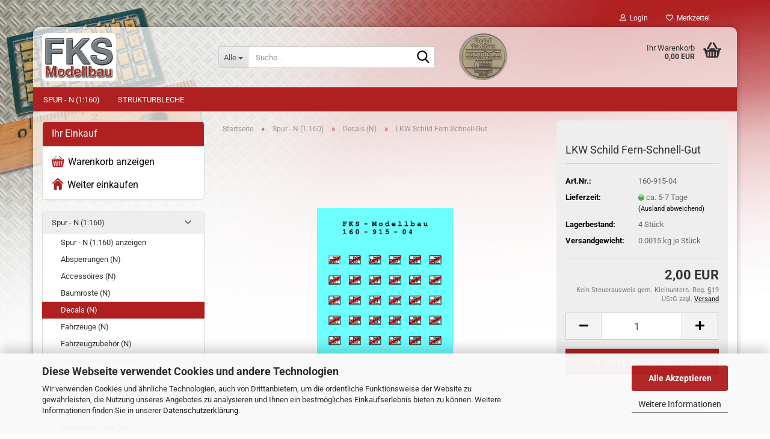

--- FILE ---
content_type: text/html; charset=utf-8
request_url: https://www.fks-modellbau.de/de/LKW-Schild-Fern-Schnell-Gut.html
body_size: 13268
content:
<!DOCTYPE html> <html xmlns="http://www.w3.org/1999/xhtml" dir="ltr" lang="de"> <head> <meta name="viewport" content="width=device-width, initial-scale=1, minimum-scale=1.0" /> <meta http-equiv="Content-Type" content="text/html; charset=utf-8" /> <meta name="language" content="de" /> <meta name='date' content='20.02.2016' /> <meta name="keywords" content="Siebdruck, Nassschiebebild, Decal, Modellbauzubehör, Modellbau, Zubehör, Modellbahn, Modelleisenbahn, Spur N, 1:160," /> <meta name="description" content="Die Fern-Schnell-Gut Schilder dienen zur Kennzeichnung  LKW, Anhengern und Aufliegern im Maßstab 1:160." /> <title>Modellbauzubehör in Ätztechnik - Decal für LKW, Anhängern und Aufliegern</title> <meta property="og:title" content="LKW Schild Fern-Schnell-Gut" /> <meta property="og:site_name" content="FKS-Modellbau.de" /> <meta property="og:locale" content="de_DE" /> <meta property="og:type" content="product" /> <meta property="og:description" content="Die Fern-Schnell-Gut Schilder dienen zur Kennzeichnung  LKW, Anhengern und Aufliegern im Maßstab 1:160." /> <meta property="og:image" content="https://www.fks-modellbau.de/images/product_images/info_images/179_0.jpg" /> <base href="https://www.fks-modellbau.de/" /> <link rel="shortcut icon" href="https://www.fks-modellbau.de/images/logos/favicon.ico" type="image/x-icon" /> <link id="main-css" type="text/css" rel="stylesheet" href="public/theme/styles/system/main.min.css?bust=1768205445" /> <meta name="robots" content="index,follow" /> <link rel="canonical" href="https://www.fks-modellbau.de/de/LKW-Schild-Fern-Schnell-Gut.html" /> <meta property="og:url" content="https://www.fks-modellbau.de/de/LKW-Schild-Fern-Schnell-Gut.html"> </head> <body class="page-product-info" data-gambio-namespace="https://www.fks-modellbau.de/public/theme/javascripts/system" data-jse-namespace="https://www.fks-modellbau.de/JSEngine/build" data-gambio-controller="initialize" data-gambio-widget="input_number responsive_image_loader transitions header image_maps modal history dropdown core_workarounds anchor" data-input_number-separator="," > <div id="outer-wrapper" > <header id="header" class="navbar"> <div id="topbar-container"> <div class="navbar-topbar"> <nav data-gambio-widget="menu link_crypter" data-menu-switch-element-position="false" data-menu-events='{"desktop": ["click"], "mobile": ["click"]}' data-menu-ignore-class="dropdown-menu"> <ul class="nav navbar-nav navbar-right" data-menu-replace="partial"> <li class="navbar-topbar-item"> <ul id="secondaryNavigation" class="nav navbar-nav ignore-menu"> </ul> <script id="secondaryNavigation-menu-template" type="text/mustache">
                                    
                                        <ul id="secondaryNavigation" class="nav navbar-nav">
                                            <li v-for="(item, index) in items" class="navbar-topbar-item hidden-xs content-manager-item">
                                                <a href="javascript:;" :title="item.title" @click="goTo(item.content)">
                                                    <span class="fa fa-arrow-circle-right visble-xs-block"></span>
                                                    {{item.title}}
                                                </a>
                                            </li>
                                        </ul>
                                    
                                </script> </li> <li class="dropdown navbar-topbar-item first"> <a title="Anmeldung" href="/de/LKW-Schild-Fern-Schnell-Gut.html#" class="dropdown-toggle" data-toggle-hover="dropdown" role="button" aria-label="Login"> <span class="fa fa-user-o"></span>
														
																									

												&nbsp;Login
											</a> <ul class="dropdown-menu dropdown-menu-login arrow-top"> <li class="arrow"></li> <li class="dropdown-header hidden-xs">Login</li> <li> <form action="https://www.fks-modellbau.de/de/login.php?action=process" method="post" class="form-horizontal"> <input type="hidden" name="return_url" value="https://www.fks-modellbau.de/de/LKW-Schild-Fern-Schnell-Gut.html"> <input type="hidden" name="return_url_hash" value="af9ca0d6556d765c3e6d6e41a6400b7717f5da804d0a3ffd0390a5d644243df3"> <div class="form-group"> <label for="box-login-dropdown-login-username" class="form-control sr-only">E-Mail</label> <input autocomplete="username" type="email" id="box-login-dropdown-login-username" class="form-control" placeholder="E-Mail" name="email_address" oninput="this.setCustomValidity('')" oninvalid="this.setCustomValidity('Bitte geben Sie eine korrekte Emailadresse ein')" /> </div> <div class="form-group password-form-field" data-gambio-widget="show_password"> <label for="box-login-dropdown-login-password" class="form-control sr-only">Passwort</label> <input autocomplete="current-password" type="password" id="box-login-dropdown-login-password" class="form-control" placeholder="Passwort" name="password" /> <button class="btn show-password hidden" type="button"> <i class="fa fa-eye" aria-hidden="true"></i> <span class="sr-only">Toggle Password View</span> </button> </div> <div class="dropdown-footer row"> <input type="submit" class="btn btn-primary btn-block" value="Anmelden" /> <ul> <li> <a title="Konto erstellen" href="https://www.fks-modellbau.de/de/shop.php?do=CreateRegistree">
												Konto erstellen
											</a> </li> <li> <a title="Passwort vergessen?" href="https://www.fks-modellbau.de/de/password_double_opt.php">
												Passwort vergessen?
											</a> </li> </ul> </div> </form> </li> </ul> </li> <li class="navbar-topbar-item"> <a href="https://www.fks-modellbau.de/de/wish_list.php" title="Merkzettel anzeigen" aria-label="Merkzettel"> <span class="fa fa-heart-o"></span>
														
																									

												&nbsp;Merkzettel
											</a> </li> </ul> </nav> </div> </div> <div class="inside"> <div class="row"> <div class="navbar-header" data-gambio-widget="mobile_menu"> <div id="navbar-brand" class="navbar-brand"> <a href="https://www.fks-modellbau.de/de/" title="FKS-Modellbau.de"> <img id="main-header-logo" class="img-responsive" src="https://www.fks-modellbau.de/images/logos/logo_radius_245x160_logo.png" alt="FKS-Modellbau.de-Logo"> </a> </div> <button type="button" class="navbar-toggle" aria-label="navigationbar toggle button" data-mobile_menu-target="#categories .navbar-collapse" data-mobile_menu-body-class="categories-open" data-mobile_menu-toggle-content-visibility> <img src="public/theme/images/svgs/bars.svg" class="gx-menu svg--inject" alt="menu bars icon"> </button> <button type="button" class="navbar-toggle cart-icon" data-mobile_menu-location="shopping_cart.php"> <img src="public/theme/images/svgs/basket.svg" class="gx-cart-basket svg--inject" alt="shopping cart icon"> <span class="cart-products-count hidden">
				0
			</span> </button> <button type="button" class="navbar-toggle" aria-label="searchbar toggle button" data-mobile_menu-target=".navbar-search" data-mobile_menu-body-class="search-open" data-mobile_menu-toggle-content-visibility> <img src="public/theme/images/svgs/search.svg" class="gx-search svg--inject" alt="search icon"> </button> </div> <div class="navbar-search collapse"> <p class="navbar-search-header dropdown-header">Suche</p> <form role="search" action="de/advanced_search_result.php" method="get" data-gambio-widget="live_search"> <div class="navbar-search-input-group input-group"> <div class="navbar-search-input-group-btn input-group-btn custom-dropdown" data-dropdown-trigger-change="false" data-dropdown-trigger-no-change="false"> <button aria-label="Suche..." type="button" class="btn btn-default dropdown-toggle" data-toggle="dropdown" aria-haspopup="true" aria-expanded="false"> <span class="dropdown-name">Alle</span> <span class="caret"></span> </button> <ul class="dropdown-menu"> <li><a href="#" data-rel="0">Alle</a></li> <li><a href="#" data-rel="5">Spur - N (1:160)</a></li> <li><a href="#" data-rel="6">Strukturbleche</a></li> </ul> <label for="top-search-button-categories-id" class="sr-only">Alle</label> <select id="top-search-button-categories-id" name="categories_id"> <option value="0">Alle</option> <option value="5">Spur - N (1:160)</option> <option value="6">Strukturbleche</option> </select> </div> <input type="text" id="search-field-input" name="keywords" placeholder="Suche..." class="form-control search-input" autocomplete="off" /> <button aria-label="Suche..." type="submit" class="form-control-feedback"> <img src="public/theme/images/svgs/search.svg" class="gx-search-input svg--inject" alt="search icon"> </button> <label for="search-field-input" class="control-label sr-only">Suche...</label> </div> <input type="hidden" value="1" name="inc_subcat" /> <div class="navbar-search-footer visible-xs-block"> <button class="btn btn-primary btn-block" type="submit">
								Suche...
							</button> <a href="advanced_search.php" class="btn btn-default btn-block" title="Erweiterte Suche">
								Erweiterte Suche
							</a> </div> <div class="search-result-container"></div> </form> </div> <div class="custom-container"> <div class="inside"> <a href="/info/Modell-des-Jahres-2016--Leserwahl-.html"><img alt="Auszeichnung Modell des Jahres" src="images/image/MODELL_DES_JAHRES_80x80.png" style="width: 81px; height: 78px; margin: 10px;" /></a>&nbsp; <SCRIPT LANGUAGE="JavaScript" TYPE="text/javascript" SRC="//smarticon.geotrust.com/si.js"></SCRIPT> </div> </div> <nav id="cart-container" class="navbar-cart" data-gambio-widget="menu cart_dropdown" data-menu-switch-element-position="false"> <ul class="cart-container-inner"> <li> <a href="https://www.fks-modellbau.de/de/shopping_cart.php" class="dropdown-toggle"> <img src="public/theme/images/svgs/basket.svg" alt="shopping cart icon" class="gx-cart-basket svg--inject"> <span class="cart">
									Ihr Warenkorb<br /> <span class="products">
										0,00 EUR
									</span> </span> <span class="cart-products-count hidden"> </span> </a> <ul class="dropdown-menu arrow-top cart-dropdown cart-empty"> <li class="arrow"></li> <script>
            function ga4ViewCart() {
                console.log('GA4 is disabled');
            }
        </script> <li class="cart-dropdown-inside"> <div class="cart-empty">
							Sie haben noch keine Artikel in Ihrem Warenkorb.
						</div> </li> </ul> </li> </ul> </nav> </div> </div> <noscript> <div class="alert alert-danger noscript-notice" role="alert">
			JavaScript ist in Ihrem Browser deaktiviert. Aktivieren Sie JavaScript, um alle Funktionen des Shops nutzen und alle Inhalte sehen zu können.
		</div> </noscript> <div id="categories"> <div class="navbar-collapse collapse"> <nav class="navbar-default navbar-categories" data-gambio-widget="menu"> <ul class="level-1 nav navbar-nav"> <li class="dropdown level-1-child" data-id="5"> <a class="dropdown-toggle" href="https://www.fks-modellbau.de/de/Spur---N--1-160-/" title="Spur - N (1:160)">
												
													Spur - N (1:160)
												
																							</a> <ul data-level="2" class="level-2 dropdown-menu dropdown-menu-child"> <li class="enter-category hidden-sm hidden-md hidden-lg show-more"> <a class="dropdown-toggle" href="https://www.fks-modellbau.de/de/Spur---N--1-160-/" title="Spur - N (1:160)">
																		
																			Spur - N (1:160) anzeigen
																		
																	</a> </li> <li class="level-2-child"> <a href="https://www.fks-modellbau.de/de/Spur---N--1-160-/Absperrungen--N-/" title="Absperrungen (N)">
																			Absperrungen (N)
																		</a> </li> <li class="level-2-child"> <a href="https://www.fks-modellbau.de/de/Spur---N--1-160-/Accessoires--N-/" title="Accessoires (N)">
																			Accessoires (N)
																		</a> </li> <li class="level-2-child"> <a href="https://www.fks-modellbau.de/de/Spur---N--1-160-/Baumroste--N-/" title="Baumroste (N)">
																			Baumroste (N)
																		</a> </li> <li class="level-2-child active"> <a href="https://www.fks-modellbau.de/de/Spur---N--1-160-/Decals--N-/" title="Decals (N)">
																			Decals (N)
																		</a> </li> <li class="level-2-child"> <a href="https://www.fks-modellbau.de/de/Spur---N--1-160-/Fahrzeuge-N/" title="Fahrzeuge (N)">
																			Fahrzeuge (N)
																		</a> </li> <li class="level-2-child"> <a href="https://www.fks-modellbau.de/de/Spur---N--1-160-/Fahrzeugzubehoer--N-/" title="Fahrzeugzubehör (N)">
																			Fahrzeugzubehör (N)
																		</a> </li> <li class="level-2-child"> <a href="https://www.fks-modellbau.de/de/Spur---N--1-160-/Feuerwehrzubehoer--N-/" title="Feuerwehrzubehör (N)">
																			Feuerwehrzubehör (N)
																		</a> </li> <li class="level-2-child"> <a href="https://www.fks-modellbau.de/de/Spur---N--1-160-/Kanaldeckel--N-/" title="Kanaldeckel (N)">
																			Kanaldeckel (N)
																		</a> </li> <li class="level-2-child"> <a href="https://www.fks-modellbau.de/de/Spur---N--1-160-/Schachtabdeckungen-21/" title="Schachtabdeckungen (N)">
																			Schachtabdeckungen (N)
																		</a> </li> <li class="level-2-child"> <a href="https://www.fks-modellbau.de/de/Spur---N--1-160-/Sektionaltore--N-/" title="Sektionaltore (N)">
																			Sektionaltore (N)
																		</a> </li> <li class="level-2-child"> <a href="https://www.fks-modellbau.de/de/Spur---N--1-160-/Spriegelgestelle--N-/" title="Spriegelgestelle (N)">
																			Spriegelgestelle (N)
																		</a> </li> <li class="level-2-child"> <a href="https://www.fks-modellbau.de/de/Spur---N--1-160-/Umruestsaetze--N-/" title="Umrüstsätze (N)">
																			Umrüstsätze (N)
																		</a> </li> <li class="enter-category hidden-more hidden-xs"> <a class="dropdown-toggle col-xs-6" href="https://www.fks-modellbau.de/de/Spur---N--1-160-/" title="Spur - N (1:160)">Spur - N (1:160) anzeigen</a> <span class="close-menu-container col-xs-6"> <span class="close-flyout"> <i class="fa fa-close"></i> </span> </span> </li> </ul> </li> <li class="level-1-child" data-id="6"> <a class="dropdown-toggle" href="https://www.fks-modellbau.de/de/Strukturbleche/" title="Strukturbleche">
												
													Strukturbleche
												
																							</a> </li> <li id="mainNavigation" class="custom custom-entries hidden-xs"> </li> <script id="mainNavigation-menu-template" type="text/mustache">
                
				    <li id="mainNavigation" class="custom custom-entries hidden-xs">
                        <a v-for="(item, index) in items" href="javascript:;" @click="goTo(item.content)">
                            {{item.title}}
                        </a>
                    </li>
                
            </script> <li class="dropdown dropdown-more" style="display: none"> <a class="dropdown-toggle" href="#" title="">
										Weitere
									</a> <ul class="level-2 dropdown-menu ignore-menu"></ul> </li> </ul> </nav> </div> </div> </header> <div id="wrapper"> <div class="row"> <div id="main"> <div class="main-inside"> <script type="application/ld+json">{"@context":"https:\/\/schema.org","@type":"BreadcrumbList","itemListElement":[{"@type":"ListItem","position":1,"name":"Startseite","item":"https:\/\/www.fks-modellbau.de\/"},{"@type":"ListItem","position":2,"name":"Spur - N (1:160)","item":"https:\/\/www.fks-modellbau.de\/de\/Spur---N--1-160-\/"},{"@type":"ListItem","position":3,"name":"Decals (N)","item":"https:\/\/www.fks-modellbau.de\/de\/Spur---N--1-160-\/Decals--N-\/"},{"@type":"ListItem","position":4,"name":"LKW Schild Fern-Schnell-Gut","item":"https:\/\/www.fks-modellbau.de\/de\/LKW-Schild-Fern-Schnell-Gut.html"}]}</script> <div id="breadcrumb_navi"> <span class="breadcrumbEntry"> <a href="https://www.fks-modellbau.de/" class="headerNavigation" > <span aria-label="Startseite">Startseite</span> </a> </span> <span class="breadcrumbSeparator"> &raquo; </span> <span class="breadcrumbEntry"> <a href="https://www.fks-modellbau.de/de/Spur---N--1-160-/" class="headerNavigation" > <span aria-label="Spur - N (1:160)">Spur - N (1:160)</span> </a> </span> <span class="breadcrumbSeparator"> &raquo; </span> <span class="breadcrumbEntry"> <a href="https://www.fks-modellbau.de/de/Spur---N--1-160-/Decals--N-/" class="headerNavigation" > <span aria-label="Decals (N)">Decals (N)</span> </a> </span> <span class="breadcrumbSeparator"> &raquo; </span> <span class="breadcrumbEntry"> <span aria-label="LKW Schild Fern-Schnell-Gut">LKW Schild Fern-Schnell-Gut</span> </span> </div> <div id="shop-top-banner"> </div> <script type="application/ld+json">
			{"@context":"http:\/\/schema.org","@type":"Product","name":"LKW Schild Fern-Schnell-Gut","description":"  \tLKW Schild Fern-Schnell-Gut        \tim Siebdruckverfahren hergestellt  \tBogen mit 30 einzelnen Nassschiebebildern \/ Decals        \tDie Schilder dienen zur Kennzeichnung von handels&uuml;blichen Fahrzeugen im Ma&szlig;stab 1:160.        \t&nbsp;        \tf&uuml;r Modellbau Spur N \/ Ma&szlig;stab 1:160)  ","image":["https:\/\/www.fks-modellbau.de\/images\/product_images\/info_images\/179_0.jpg"],"url":"https:\/\/www.fks-modellbau.de\/de\/LKW-Schild-Fern-Schnell-Gut.html","itemCondition":"NewCondition","offers":{"@type":"Offer","availability":"InStock","price":"2.00","priceCurrency":"EUR","priceSpecification":{"@type":"http:\/\/schema.org\/PriceSpecification","price":"2.00","priceCurrency":"EUR","valueAddedTaxIncluded":true},"url":"https:\/\/www.fks-modellbau.de\/de\/LKW-Schild-Fern-Schnell-Gut.html","priceValidUntil":"2100-01-01 00:00:00"},"model":"160-915-04","sku":"160-915-04","manufacturer":{"@type":"Organization","name":"FKS-Modellbau"}}
		</script> <div class="product-info product-info-default row"> <div id="product_image_layer"> <div class="product-info-layer-image"> <div class="product-info-image-inside"> <script>
            
            window.addEventListener('DOMContentLoaded', function(){
				$.extend(true, $.magnificPopup.defaults, { 
					tClose: 'Schlie&szlig;en (Esc)', // Alt text on close button
					tLoading: 'L&auml;dt...', // Text that is displayed during loading. Can contain %curr% and %total% keys
					
					gallery: { 
						tPrev: 'Vorgänger (Linke Pfeiltaste)', // Alt text on left arrow
						tNext: 'Nachfolger (Rechte Pfeiltaste)', // Alt text on right arrow
						tCounter: '%curr% von %total%' // Markup for "1 of 7" counter
						
					}
				});
			});
            
		</script> <div> <div id="product-info-layer-image" class="swiper-container" data-gambio-_widget="swiper" data-swiper-target="" data-swiper-controls="#product-info-layer-thumbnails" data-swiper-slider-options='{"breakpoints": [], "initialSlide": 0, "pagination": ".js-product-info-layer-image-pagination", "nextButton": ".js-product-info-layer-image-button-next", "prevButton": ".js-product-info-layer-image-button-prev", "effect": "fade", "autoplay": null, "initialSlide": ""}' > <div class="swiper-wrapper" > <div class="swiper-slide" > <div class="swiper-slide-inside "> <img class="img-responsive" loading="lazy" style="margin-top: 15px;" src="images/product_images/popup_images/179_0.jpg" alt="LKW Schild Fern-Schnell-Gut" title="LKW Schild Fern-Schnell-Gut" data-magnifier-src="images/product_images/original_images/179_0.jpg" /> </div> </div> </div> <script type="text/mustache">
					<template>
						
							{{#.}}
								<div class="swiper-slide {{className}}">
									<div class="swiper-slide-inside">
										<img loading="lazy" {{{srcattr}}} alt="{{title}}" title="{{title}}" />
									</div>
								</div>
							{{/.}}
						
					</template>
				</script> </div> </div> </div> </div> </div> <div class="product-info-content col-xs-12" data-gambio-widget="cart_handler" data-cart_handler-page="product-info"> <div class="row"> <div class="product-info-title-mobile  col-xs-12 visible-xs-block visible-sm-block"> <span>LKW Schild Fern-Schnell-Gut</span> <div> </div> </div> <div class="product-info-stage col-xs-12 col-md-8 centered"> <div id="image-collection-container"> <div class="product-info-image has-zoom" data-gambio-widget="image_gallery magnifier" data-magnifier-target=".magnifier-target"> <div class="product-info-image-inside"> <script>
            
            window.addEventListener('DOMContentLoaded', function(){
				$.extend(true, $.magnificPopup.defaults, { 
					tClose: 'Schlie&szlig;en (Esc)', // Alt text on close button
					tLoading: 'L&auml;dt...', // Text that is displayed during loading. Can contain %curr% and %total% keys
					
					gallery: { 
						tPrev: 'Vorgänger (Linke Pfeiltaste)', // Alt text on left arrow
						tNext: 'Nachfolger (Rechte Pfeiltaste)', // Alt text on right arrow
						tCounter: '%curr% von %total%' // Markup for "1 of 7" counter
						
					}
				});
			});
            
		</script> <div> <div id="product_image_swiper" class="swiper-container" data-gambio-widget="swiper" data-swiper-target="" data-swiper-controls="#product_thumbnail_swiper, #product_thumbnail_swiper_mobile" data-swiper-slider-options='{"breakpoints": [], "initialSlide": 0, "pagination": ".js-product_image_swiper-pagination", "nextButton": ".js-product_image_swiper-button-next", "prevButton": ".js-product_image_swiper-button-prev", "effect": "fade", "autoplay": null}' > <div class="swiper-wrapper" > <div class="swiper-slide" > <div class="swiper-slide-inside "> <a onclick="return false" href="images/product_images/original_images/179_0.jpg" title="LKW Schild Fern-Schnell-Gut"> <img class="img-responsive" loading="lazy" style="margin-top: 15px;" src="images/product_images/info_images/179_0.jpg" alt="LKW Schild Fern-Schnell-Gut" title="LKW Schild Fern-Schnell-Gut" data-magnifier-src="images/product_images/original_images/179_0.jpg" /> </a> </div> </div> </div> <script type="text/mustache">
					<template>
						
							{{#.}}
								<div class="swiper-slide {{className}}">
									<div class="swiper-slide-inside">
										<img loading="lazy" {{{srcattr}}} alt="{{title}}" title="{{title}}" />
									</div>
								</div>
							{{/.}}
						
					</template>
				</script> </div> </div> </div> <input type="hidden" id="current-gallery-hash" value="816898c8a9979b77cb12757b0a88150b"> </div> </div> </div> <div class="product-info-details col-xs-12 col-md-4" data-gambio-widget="stickybox product_min_height_fix"> <div class="loading-overlay"></div> <div class="magnifier-overlay"></div> <div class="magnifier-target"> <div class="preloader"></div> </div> <form action="de/product_info.php?gm_boosted_product=LKW-Schild-Fern-Schnell-Gut&amp;language=de&amp;products_id=126&amp;action=add_product" class="form-horizontal js-product-form product-info"> <input type="hidden" id="update-gallery-hash" name="galleryHash" value=""> <div class="hidden-xs hidden-sm ribbon-spacing"> </div> <h1 class="product-info-title-desktop  hidden-xs hidden-sm">LKW Schild Fern-Schnell-Gut</h1> <dl class="dl-horizontal"> <dt class="col-xs-4 text-left model-number" >
			Art.Nr.:
		</dt> <dd class="col-xs-8 model-number model-number-text" >
			160-915-04
		</dd> <dt class="col-xs-4 text-left"> <span>
					Lieferzeit:
				</span> </dt> <dd class="col-xs-8"> <span class="img-shipping-time"> <img loading="lazy" src="images/icons/status/green.png" alt="ca. 5-7 Tage" /> </span> <span class="products-shipping-time-value">
					ca. 5-7 Tage 
				</span> <a class="js-open-modal text-small abroad-shipping-info" data-modal-type="iframe" data-modal-settings='{"title": "Lieferzeit:"}' href="de/popup/versand-und-zahlungsbedingungen.html" rel="nofollow">
					(Ausland abweichend)
				</a> </dd> <dt class="col-xs-4 text-left products-quantity" >
        Lagerbestand:
    </dt> <dd class="col-xs-8 products-quantity" > <span class="products-quantity-value">
                4
            </span>
        
                    
                Stück
            
            </dd> <dt>Versandgewicht: </dt> <dd class="products-details-weight-container"><span>0.0015</span> kg je  Stück</dd> </dl> <div class="modifiers-selection"> </div> <div class="cart-error-msg alert alert-danger" role="alert"></div> <div class="price-container"> <div class="price-calc-container" id="attributes-calc-price"> <div class="current-price-container">
		
							2,00 EUR

									
	</div> <p class="tax-shipping-text text-small">
			Kein Steuerausweis gem. Kleinuntern.-Reg. §19 UStG zzgl. 
				<a class="gm_shipping_link lightbox_iframe" href="https://www.fks-modellbau.de/de/popup/versand-und-zahlungsbedingungen.html" target="_self" rel="nofollow" data-modal-settings='{"title":"Versand", "sectionSelector": ".content_text", "bootstrapClass": "modal-lg"}'> <span style="text-decoration:underline">Versand</span> </a> </p> <div class="row"> <input type="hidden" name="products_id" id="products-id" value="126" /> <div class="input-number" data-type="float" data-stepping="1"> <div class="input-group"> <a role="button" aria-label="Menge reduzieren" class="btn btn-default btn-lg btn-minus"><span class="fa fa-minus"></span></a> <input aria-label="Anzahl" type="number" step="1" class="form-control input-lg pull-right js-calculate-qty" value="1" id="attributes-calc-quantity" name="products_qty" /> <a role="button" aria-label="Menge erhöhen" class="input-group-btn btn btn-default btn-lg btn-plus"><span class="fa fa-plus"></span></a> </div> </div> <div class="button-container"> <input name="btn-add-to-cart" type="submit" class="btn btn-lg btn-buy btn-block js-btn-add-to-cart" value="In den Warenkorb" title="In den Warenkorb" /> <button name="btn-add-to-cart-fake" onClick="void(0)" class="btn-add-to-cart-fake btn btn-lg btn-buy btn-block " value="" title="In den Warenkorb" style="display: none; margin-top: 0" >In den Warenkorb</button> </div> <div class="paypal-installments paypal-installments-product" data-ppinst-pos="product" data-partner-attribution-id="GambioGmbH_Cart_Hub_PPXO"></div> <div id="easycredit-ratenrechner-product" class="easycredit-rr-container" data-easycredithub-namespace="GXModules/Gambio/Hub/Build/Shop/Themes/All/Javascript/easycredithub" data-easycredithub-widget="easycreditloader"></div> <div class="product-info-links"> <div class="wishlist-container"> <a href="#" class="btn-wishlist btn btn-block btn-sm " title="Auf den Merkzettel"> <span class="col-xs-2 btn-icon"> <i class="fa fa-heart-o"></i> </span> <span class="col-xs-10 btn-text">
									Auf den Merkzettel
								</span> </a> </div> </div> <script id="product-details-text-phrases" type="application/json">
				{
					"productsInCartSuffix": " Artikel im Warenkorb", "showCart": "Warenkorb anzeigen"
				}
			</script> </div> </div> </div> </form> </div> <div class="product-info-description col-md-8" data-gambio-widget="tabs"> <div class="nav-tabs-container has-multi-tabs" data-gambio-widget="tabs"> <ul class="nav nav-tabs"> <li class="active"> <a href="#" title="Beschreibung" onclick="return false">
												Beschreibung
											</a> </li> <li id="reviews-tab"> <a href="#" title="" onclick="return false">
											Kundenrezensionen 										</a> </li> </ul> <div class="tab-content"> <div class="tab-pane active"> <div class="tab-heading"> <a href="#" onclick="return false">Beschreibung</a> </div> <div class="tab-body active"> <p> <strong>LKW Schild Fern-Schnell-Gut</strong> </p> <ul> <li>im Siebdruckverfahren hergestellt</li> <li>Bogen mit 30 einzelnen Nassschiebebildern / Decals</li> </ul> <p>
	Die Schilder dienen zur Kennzeichnung von handels&uuml;blichen Fahrzeugen im Ma&szlig;stab 1:160.
</p> <p>
	&nbsp;
</p> <p> <span style="font-size: smaller;"><em><font size="1">f&uuml;r Modellbau Spur N / Ma&szlig;stab 1:160)</font></em></span> </p> </div> </div> <div class="tab-pane"> <div class="tab-heading"> <a href="#" onclick="return false">Kundenrezensionen </a> </div> <div class="tab-body"> <div id="product-ratings" class="product-info-rating"> <div data-gambio-widget="more_text"> <p class="no-rating-hint">Leider sind noch keine Bewertungen vorhanden. Seien Sie der Erste, der das Produkt bewertet.</p> <p class="no-login-hint">Sie müssen angemeldet sein um eine Bewertung abgeben zu können. <a href="login.php">Anmelden</a></p> </div> </div> </div> </div> </div> </div> </div> <div class="product-info-share col-md-8"> <div data-gambio-widget="social_share" data-social_share-facebook		     data-social_share-twitter		     data-social_share-pinterest> </div> </div> </div> </div> <div class="product-info-listings col-xs-12 clearfix" data-gambio-widget="product_hover"> <h3>Kunden, welche diesen Artikel bestellten, haben auch folgende Artikel gekauft:</h3> <div class="productlist productlist-swiper row"> <div > <div id="also_purchased" class="swiper-container" data-gambio-widget="swiper" data-swiper-auto-off="true" data-swiper-slider-options="{&quot;slidesPerView&quot;:1,&quot;autoplay&quot;:false,&quot;loop&quot;:false,&quot;usePreviewBullets&quot;:true,&quot;centeredSlides&quot;:false,&quot;breakpoints&quot;:{&quot;480&quot;:{&quot;usePreviewBullets&quot;:true,&quot;slidesPerView&quot;:1,&quot;centeredSlides&quot;:true},&quot;768&quot;:{&quot;usePreviewBullets&quot;:true,&quot;slidesPerView&quot;:2,&quot;centeredSlides&quot;:false},&quot;992&quot;:{&quot;usePreviewBullets&quot;:true,&quot;slidesPerView&quot;:3,&quot;centeredSlides&quot;:false},&quot;1200&quot;:{&quot;usePreviewBullets&quot;:true,&quot;slidesPerView&quot;:4,&quot;centeredSlides&quot;:false},&quot;10000&quot;:{&quot;usePreviewBullets&quot;:true,&quot;slidesPerView&quot;:5,&quot;centeredSlides&quot;:false}},&quot;nextButton&quot;:&quot;.js-also_purchased-button-next&quot;,&quot;prevButton&quot;:&quot;.js-also_purchased-button-prev&quot;,&quot;pagination&quot;:&quot;.js-also_purchased-pagination&quot;}" > <div class="swiper-wrapper" > <div class="product-container swiper-slide  has-gallery" data-index="also_purchased-114"> <form class="product-tile no-status-check"> <div class="inside"> <div class="content-container"> <div class="content-container-inner"> <figure class="image" id="also_purchased-114_img"> <span title="Anhängerdeichseln (1:160)" class="product-hover-main-image product-image"> <a href="https://www.fks-modellbau.de/de/Anhaengerdeichseln.html"> <img src="images/product_images/info_images/153_0.jpg" alt="Anhängerdeichseln (1:160)" loading="lazy"> </a> </span> </figure> <div class="title-description"> <div class="title"> <a href="https://www.fks-modellbau.de/de/Anhaengerdeichseln.html" title="Die Anhängerdeichseln finden sowohl bei Selbstbauanhängern als auch bei der..." class="product-url ">
														Anhängerdeichseln (1:160)
													</a> </div> <div class="description hidden-grid"> <p>
	Anh&auml;ngerdeichseln. Das Set beinhaltet 4 Anh&auml;ngerdeichseln und 2 passende Drehschemel.
</p> </div> <div class="shipping hidden visible-list"> </div> </div> <div class="hidden-list rating-container"> <span title="Die Anhängerdeichseln finden sowohl bei Selbstbauanhängern als auch bei der..."> <span class="rating-stars rating-stars--10" title="Bisher wurden keine Rezensionen zu diesem Produkt abgegeben"> <span class="gm-star"></span> <span class="gm-star"></span> <span class="gm-star"></span> <span class="gm-star"></span> <span class="gm-star"></span> <span class="rating-stars-mask"> <span class="rating-stars-inside"> <span class="gm-star"></span> <span class="gm-star"></span> <span class="gm-star"></span> <span class="gm-star"></span> <span class="gm-star"></span> </span> </span> </span> </span> </div> <div class="price-tax"> <div class="rating hidden-grid"> <span title="Die Anhängerdeichseln finden sowohl bei Selbstbauanhängern als auch bei der..."> <span class="rating-stars rating-stars--10" title="Bisher wurden keine Rezensionen zu diesem Produkt abgegeben"> <span class="gm-star"></span> <span class="gm-star"></span> <span class="gm-star"></span> <span class="gm-star"></span> <span class="gm-star"></span> <span class="rating-stars-mask"> <span class="rating-stars-inside"> <span class="gm-star"></span> <span class="gm-star"></span> <span class="gm-star"></span> <span class="gm-star"></span> <span class="gm-star"></span> </span> </span> </span> </span> </div> <div class="price"> <span class="current-price-container" title="Die Anhängerdeichseln finden sowohl bei Selbstbauanhängern als auch bei der...">
														4,50 EUR
														
																																																								</span> </div> <div class="shipping hidden visible-flyover"> </div> <div class="additional-container"> </div> <div class="tax-shipping-hint hidden-grid"> </div> <div class="cart-error-msg alert alert-danger hidden hidden-grid" role="alert"></div> <div class="button-input hidden-grid" > <input type="hidden" name="products_id" value="114" /> </div> </div> </div> </div> </div> </form> <ul class="gallery"> <li class="thumbnails" > <span class="align-helper"></span> <img class="img-responsive spinner" data-src="images/product_images/info_images/153_0.jpg" data-thumb-src="images/product_images/thumbnail_images/153_0.jpg" src="public/theme/images/loading.gif" loading="lazy" alt="Preview: Anhängerdeichseln (1:160)" title="Preview: Anhängerdeichseln (1:160)" /> </li> <li class="thumbnails" > <span class="align-helper"></span> <img class="img-responsive spinner" data-src="images/product_images/info_images/153_1.jpg" data-thumb-src="images/product_images/thumbnail_images/153_1.jpg" src="public/theme/images/loading.gif" loading="lazy" alt="Preview: Anhängerdeichseln (1:160)" title="Preview: Anhängerdeichseln (1:160)" /> </li> </ul> </div> <div class="product-container swiper-slide  has-gallery" data-index="also_purchased-260"> <form class="product-tile no-status-check"> <div class="inside"> <div class="content-container"> <div class="content-container-inner"> <figure class="image" id="also_purchased-260_img"> <span title="Baukompressor (1:160)" class="product-hover-main-image product-image"> <a href="https://www.fks-modellbau.de/de/Baukompressor-1zu160-Spur-N.html"> <img src="images/product_images/info_images/IMG_0144.JPG" alt="Baukompressor (1:160)" loading="lazy"> </a> </span> </figure> <div class="title-description"> <div class="title"> <a href="https://www.fks-modellbau.de/de/Baukompressor-1zu160-Spur-N.html" title="§D gedruckter Bausatz eines Baukompressor 1zu160 Spur N" class="product-url ">
														Baukompressor (1:160)
													</a> </div> <div class="description hidden-grid"> <strong><span style="font-size:18px;">Baukompressor</span></strong> </div> <div class="shipping hidden visible-list"> </div> </div> <div class="hidden-list rating-container"> <span title="§D gedruckter Bausatz eines Baukompressor 1zu160 Spur N"> <span class="rating-stars rating-stars--10" title="Bisher wurden keine Rezensionen zu diesem Produkt abgegeben"> <span class="gm-star"></span> <span class="gm-star"></span> <span class="gm-star"></span> <span class="gm-star"></span> <span class="gm-star"></span> <span class="rating-stars-mask"> <span class="rating-stars-inside"> <span class="gm-star"></span> <span class="gm-star"></span> <span class="gm-star"></span> <span class="gm-star"></span> <span class="gm-star"></span> </span> </span> </span> </span> </div> <div class="price-tax"> <div class="rating hidden-grid"> <span title="§D gedruckter Bausatz eines Baukompressor 1zu160 Spur N"> <span class="rating-stars rating-stars--10" title="Bisher wurden keine Rezensionen zu diesem Produkt abgegeben"> <span class="gm-star"></span> <span class="gm-star"></span> <span class="gm-star"></span> <span class="gm-star"></span> <span class="gm-star"></span> <span class="rating-stars-mask"> <span class="rating-stars-inside"> <span class="gm-star"></span> <span class="gm-star"></span> <span class="gm-star"></span> <span class="gm-star"></span> <span class="gm-star"></span> </span> </span> </span> </span> </div> <div class="price"> <span class="current-price-container" title="§D gedruckter Bausatz eines Baukompressor 1zu160 Spur N">
														10,00 EUR
														
																																																								</span> </div> <div class="shipping hidden visible-flyover"> </div> <div class="additional-container"> </div> <div class="tax-shipping-hint hidden-grid"> </div> <div class="cart-error-msg alert alert-danger hidden hidden-grid" role="alert"></div> <div class="button-input hidden-grid" > <input type="hidden" name="products_id" value="260" /> </div> </div> </div> </div> </div> </form> <ul class="gallery"> <li class="thumbnails" > <span class="align-helper"></span> <img class="img-responsive spinner" data-src="images/product_images/info_images/IMG_0144.JPG" data-thumb-src="images/product_images/thumbnail_images/IMG_0144.JPG" src="public/theme/images/loading.gif" loading="lazy" alt="Preview: Baukompressor (1:160)" title="Preview: Baukompressor (1:160)" /> </li> <li class="thumbnails" > <span class="align-helper"></span> <img class="img-responsive spinner" data-src="images/product_images/info_images/IMG_0143.JPG" data-thumb-src="images/product_images/thumbnail_images/IMG_0143.JPG" src="public/theme/images/loading.gif" loading="lazy" alt="Preview: Baukompressor (1:160)" title="Preview: Baukompressor (1:160)" /> </li> </ul> </div> <div class="product-container swiper-slide " data-index="also_purchased-325"> <form class="product-tile no-status-check"> <div class="inside"> <div class="content-container"> <div class="content-container-inner"> <figure class="image" id="also_purchased-325_img"> <span title="Holzgreifer für Ladekran Typ 1(1:160)" class="product-hover-main-image product-image"> <a href="https://www.fks-modellbau.de/de/Holzgreifergreifer-fuer-Ladekran-1-zu-160.html"> <img src="images/product_images/info_images/160-165-05.JPG" alt="Holzgreifer für Ladekran Typ 1(1:160)" loading="lazy"> </a> </span> </figure> <div class="title-description"> <div class="title"> <a href="https://www.fks-modellbau.de/de/Holzgreifergreifer-fuer-Ladekran-1-zu-160.html" title="Holzgreifergreifer-fuer-Ladekran" class="product-url ">
														Holzgreifer für Ladekran Typ 1(1:160)
													</a> </div> <div class="shipping hidden visible-list"> </div> </div> <div class="hidden-list rating-container"> <span title="Holzgreifergreifer-fuer-Ladekran"> <span class="rating-stars rating-stars--10" title="Bisher wurden keine Rezensionen zu diesem Produkt abgegeben"> <span class="gm-star"></span> <span class="gm-star"></span> <span class="gm-star"></span> <span class="gm-star"></span> <span class="gm-star"></span> <span class="rating-stars-mask"> <span class="rating-stars-inside"> <span class="gm-star"></span> <span class="gm-star"></span> <span class="gm-star"></span> <span class="gm-star"></span> <span class="gm-star"></span> </span> </span> </span> </span> </div> <div class="price-tax"> <div class="rating hidden-grid"> <span title="Holzgreifergreifer-fuer-Ladekran"> <span class="rating-stars rating-stars--10" title="Bisher wurden keine Rezensionen zu diesem Produkt abgegeben"> <span class="gm-star"></span> <span class="gm-star"></span> <span class="gm-star"></span> <span class="gm-star"></span> <span class="gm-star"></span> <span class="rating-stars-mask"> <span class="rating-stars-inside"> <span class="gm-star"></span> <span class="gm-star"></span> <span class="gm-star"></span> <span class="gm-star"></span> <span class="gm-star"></span> </span> </span> </span> </span> </div> <div class="price"> <span class="current-price-container" title="Holzgreifergreifer-fuer-Ladekran">
														8,00 EUR
														
																																																								</span> </div> <div class="shipping hidden visible-flyover"> </div> <div class="additional-container"> </div> <div class="tax-shipping-hint hidden-grid"> </div> <div class="cart-error-msg alert alert-danger hidden hidden-grid" role="alert"></div> <div class="button-input hidden-grid" > <input type="hidden" name="products_id" value="325" /> </div> </div> </div> </div> </div> </form> </div> <div class="product-container swiper-slide " data-index="also_purchased-122"> <form class="product-tile no-status-check"> <div class="inside"> <div class="content-container"> <div class="content-container-inner"> <figure class="image" id="also_purchased-122_img"> <span title="Rücklichter für LKW und Auflieger, Typ 2" class="product-hover-main-image product-image"> <a href="https://www.fks-modellbau.de/de/Ruecklichter-fuer-LKW-und-Auflieger.html"> <img src="images/product_images/info_images/FKS-160-900-02.jpg" alt="Rücklichter für LKW und Auflieger, Typ 2" loading="lazy"> </a> </span> </figure> <div class="title-description"> <div class="title"> <a href="https://www.fks-modellbau.de/de/Ruecklichter-fuer-LKW-und-Auflieger.html" title="Die Rücklichter dienen zur Kennzeichnung  von LKW, Anhaengern und Aufliegern..." class="product-url ">
														Rücklichter für LKW und Auflieger, Typ 2...
													</a> </div> <div class="description hidden-grid"> <p>
	Bogen mit 24 Paar einzelner Nassschiebebildern / Decals
</p> </div> <div class="shipping hidden visible-list"> </div> </div> <div class="hidden-list rating-container"> <span title="Die Rücklichter dienen zur Kennzeichnung  von LKW, Anhaengern und Aufliegern..."> <span class="rating-stars rating-stars--10" title="Bisher wurden keine Rezensionen zu diesem Produkt abgegeben"> <span class="gm-star"></span> <span class="gm-star"></span> <span class="gm-star"></span> <span class="gm-star"></span> <span class="gm-star"></span> <span class="rating-stars-mask"> <span class="rating-stars-inside"> <span class="gm-star"></span> <span class="gm-star"></span> <span class="gm-star"></span> <span class="gm-star"></span> <span class="gm-star"></span> </span> </span> </span> </span> </div> <div class="price-tax"> <div class="rating hidden-grid"> <span title="Die Rücklichter dienen zur Kennzeichnung  von LKW, Anhaengern und Aufliegern..."> <span class="rating-stars rating-stars--10" title="Bisher wurden keine Rezensionen zu diesem Produkt abgegeben"> <span class="gm-star"></span> <span class="gm-star"></span> <span class="gm-star"></span> <span class="gm-star"></span> <span class="gm-star"></span> <span class="rating-stars-mask"> <span class="rating-stars-inside"> <span class="gm-star"></span> <span class="gm-star"></span> <span class="gm-star"></span> <span class="gm-star"></span> <span class="gm-star"></span> </span> </span> </span> </span> </div> <div class="price"> <span class="current-price-container" title="Die Rücklichter dienen zur Kennzeichnung  von LKW, Anhaengern und Aufliegern...">
														5,00 EUR
														
																																																								</span> </div> <div class="shipping hidden visible-flyover"> </div> <div class="additional-container"> </div> <div class="tax-shipping-hint hidden-grid"> </div> <div class="cart-error-msg alert alert-danger hidden hidden-grid" role="alert"></div> <div class="button-input hidden-grid" > <input type="hidden" name="products_id" value="122" /> </div> </div> </div> </div> </div> </form> </div> <div class="js-also_purchased-pagination swiper-pagination"></div> </div> <script type="text/mustache">
						<template>
														
								{{#.}}
									<div class="swiper-slide {{className}}">
										<div class="swiper-slide-inside">
											<img class="img-responsive" {{{srcattr}}} alt="{{title}}" title="{{title}}" data-magnifier-src="{{src}}" />
										</div>
									</div>
								{{/.}}
							
													</template>
					</script> </div> <button class="js-also_purchased-button-prev swiper-button-prev" role="button" tabindex="0" aria-label="vorherige Produkte"></button> <button class="js-also_purchased-button-next swiper-button-next" role="button" tabindex="0" aria-label="nächste Produkte"></button> </div> </div> </div> </div> </div> </div> <aside id="left"> <div id="gm_box_pos_2" class="gm_box_container"><div class="box box-extrabox2 panel panel-default"> <div class="panel-heading">
									Ihr Einkauf
							</div> <div class="panel-body"> <img alt="Zum Einkaufswagen" src="images/Icons/Einkaufskorb_19x19.png" style="width: 21px; height: 20px;" />&nbsp;&nbsp;<a href="/shopping_cart.php" title="Warenkorb anzeigen"><sub><span style="font-size:16px;">Warenkorb anzeigen</span></sub></a><br /> <br /> <img alt="Home / Startseite" src="images/Icons/home_20x20.png" style="width: 20px; height: 20px;" />&nbsp;&nbsp;<sub><span style="font-size:16px;"><a href="/index.php">Weiter einkaufen</a></span></sub> </div> </div></div> <div id="gm_box_pos_3" class="gm_box_container"><div class="box box-categories panel panel-default"> <nav class="navbar-categories-left" data-gambio-widget="menu" data-menu-menu-type="vertical" data-menu-unfold-level="0" data-menu-accordion="true" data-menu-show-all-link="true" > <ul class="level-1 nav"> <li class="dropdown open level-1-child" data-id="5"> <a class="dropdown-toggle " href="https://www.fks-modellbau.de/de/Spur---N--1-160-/" title="Spur - N (1:160)">
																		Spur - N (1:160)								</a> <ul data-level="2" class="level-2 dropdown-menu dropdown-menu-child"> <li class="enter-category show"> <a class="dropdown-toggle" href="https://www.fks-modellbau.de/de/Spur---N--1-160-/" title="Spur - N (1:160)">Spur - N (1:160) anzeigen</a> </li> <li class="level-2-child" data-id="14"> <a class="dropdown-toggle " href="https://www.fks-modellbau.de/de/Spur---N--1-160-/Absperrungen--N-/" title="Absperrungen (N)">
																		Absperrungen (N)								</a> </li> <li class="level-2-child" data-id="15"> <a class="dropdown-toggle " href="https://www.fks-modellbau.de/de/Spur---N--1-160-/Accessoires--N-/" title="Accessoires (N)">
																		Accessoires (N)								</a> </li> <li class="level-2-child" data-id="16"> <a class="dropdown-toggle " href="https://www.fks-modellbau.de/de/Spur---N--1-160-/Baumroste--N-/" title="Baumroste (N)">
																		Baumroste (N)								</a> </li> <li class="level-2-child active" data-id="17"> <a class="dropdown-toggle " href="https://www.fks-modellbau.de/de/Spur---N--1-160-/Decals--N-/" title="Decals (N)">
																		Decals (N)								</a> </li> <li class="level-2-child" data-id="132"> <a class="dropdown-toggle " href="https://www.fks-modellbau.de/de/Spur---N--1-160-/Fahrzeuge-N/" title="Fahrzeuge (N)">
																		Fahrzeuge (N)								</a> </li> <li class="level-2-child" data-id="18"> <a class="dropdown-toggle " href="https://www.fks-modellbau.de/de/Spur---N--1-160-/Fahrzeugzubehoer--N-/" title="Fahrzeugzubehör (N)">
																		Fahrzeugzubehör (N)								</a> </li> <li class="level-2-child" data-id="19"> <a class="dropdown-toggle " href="https://www.fks-modellbau.de/de/Spur---N--1-160-/Feuerwehrzubehoer--N-/" title="Feuerwehrzubehör (N)">
																		Feuerwehrzubehör (N)								</a> </li> <li class="level-2-child" data-id="20"> <a class="dropdown-toggle " href="https://www.fks-modellbau.de/de/Spur---N--1-160-/Kanaldeckel--N-/" title="Kanaldeckel (N)">
																		Kanaldeckel (N)								</a> </li> <li class="level-2-child" data-id="21"> <a class="dropdown-toggle " href="https://www.fks-modellbau.de/de/Spur---N--1-160-/Schachtabdeckungen-21/" title="Schachtabdeckungen (N)">
																		Schachtabdeckungen (N)								</a> </li> <li class="level-2-child" data-id="22"> <a class="dropdown-toggle " href="https://www.fks-modellbau.de/de/Spur---N--1-160-/Sektionaltore--N-/" title="Sektionaltore (N)">
																		Sektionaltore (N)								</a> </li> <li class="level-2-child" data-id="23"> <a class="dropdown-toggle " href="https://www.fks-modellbau.de/de/Spur---N--1-160-/Spriegelgestelle--N-/" title="Spriegelgestelle (N)">
																		Spriegelgestelle (N)								</a> </li> <li class="level-2-child" data-id="24"> <a class="dropdown-toggle " href="https://www.fks-modellbau.de/de/Spur---N--1-160-/Umruestsaetze--N-/" title="Umrüstsätze (N)">
																		Umrüstsätze (N)								</a> </li> </ul> </li> <li class="level-1-child" data-id="6"> <a class="dropdown-toggle " href="https://www.fks-modellbau.de/de/Strukturbleche/" title="Strukturbleche">
																		Strukturbleche								</a> </li> </ul> </nav> </div></div> <div id="gm_box_pos_5" class="gm_box_container"><div class="box box-whatsnew panel panel-default"> <div class="panel-heading"> <span class="fa fa-"></span> Neue Artikel				<a href="https://www.fks-modellbau.de/de/products_new.php" class="pull-right" title="Neue Artikel"> <span class="fa fa-arrow-circle-right "></span> </a> </div> <div class="panel-body"> <div> </div> </div> </div></div> <div id="gm_box_pos_17" class="gm_box_container"><div class="box box-last-viewed panel panel-default"> <div class="panel-heading">
									Zuletzt angesehen
							</div> <div class="panel-body"> <div class="promotion-box-image"> <a href="https://www.fks-modellbau.de/de/LKW-Schild-Fern-Schnell-Gut.html" title="LKW Schild Fern-Schnell-Gut"> <img loading="lazy" class="image_frame img-responsive" src="images/product_images/thumbnail_images/179_0.jpg" alt="LKW Schild Fern-Schnell-Gut" title="LKW Schild Fern-Schnell-Gut" /> </a> </div> <div> <br /> <span class="promotion-box-title "> <a href="https://www.fks-modellbau.de/de/LKW-Schild-Fern-Schnell-Gut.html" title="Die Fern-Schnell-Gut Schilder dienen zur Kennzeichnung  LKW, Anhengern und...">
						LKW Schild Fern-Schnell-Gut
					</a> </span> <br /> <br /> <span class="promotion-box-price"> <a href="https://www.fks-modellbau.de/de/LKW-Schild-Fern-Schnell-Gut.html" title="Die Fern-Schnell-Gut Schilder dienen zur Kennzeichnung  LKW, Anhengern und...">
						2,00 EUR
					</a> </span> <br /> </div> </div> </div></div> </aside> <aside id="right"> </aside> </div> </div> <footer id="footer"> <div class="footer-header"> <form action="newsletter.php" class="form-horizontal container" method="post"> <div class="row"> <div class="col-xs-12 col-md-6 col-lg-3"><img src="images/Icons/e-mail.png" style="float: left; margin-top: 0px; margin-right: 15px;" /> <p style="margin-right: 10px; text-align: center;"><span style="font-weight: bolder;">Jetzt Newsletter bestellen</span><br />
Sie k&ouml;nnen jederzeit Ihre Einwilligung widerrufen</p> </div> <div class="col-xs-12 col-md-6 col-lg-6"> <div class="form-group"> <div class="col-xs-12 col-sm-6 col-md-7"><input class="form-control validate" data-validator-validate="required email" name="email" placeholder="E-Mail-Adresse" type="text" /></div> <div class="col-xs-12 col-sm-6 col-md-5"><input class="btn btn-primary btn-block" type="submit" value="Jetzt anmelden" /></div> </div> </div> </div> </form> </div> <div class="inside"> <div class="row"> <div class="footer-col-1"><div class="box box-content panel panel-default"> <div class="panel-heading"> <span class="panel-title footer-column-title">Mehr über...</span> </div> <div class="panel-body"> <nav> <ul id="info" class="nav"> <li> <a href="https://www.fks-modellbau.de/de/info/Widerrufsrecht-und-Muster-Widerrufsformular.html" title="Widerrufsrecht & Muster-Widerrufsformular">
													Widerrufsrecht & Muster-Widerrufsformular
												</a> </li> <li> <a href="https://www.fks-modellbau.de/de/info/versand-und-zahlungsbedingungen.html" title="Versand- & Zahlungsbedingungen">
													Versand- & Zahlungsbedingungen
												</a> </li> <li> <a href="https://www.fks-modellbau.de/de/info/mein-kontakt.html" title="Kontakt">
													Kontakt
												</a> </li> <li> <a href="https://www.fks-modellbau.de/de/info/impressum.html" title="Impressum">
													Impressum
												</a> </li> <li> <a href="https://www.fks-modellbau.de/de/info/allgemeine-geschaeftsbedingungen.html" title="Allgemeine Geschäftsbedingungen">
													Allgemeine Geschäftsbedingungen
												</a> </li> <li> <a href="https://www.fks-modellbau.de/de/info/Modell-des-Jahres-2016--Leserwahl-.html" title="Modell des Jahres 2016">
													Modell des Jahres 2016
												</a> </li> <li> <a href="https://www.fks-modellbau.de/de/info/privatsphaere-und-datenschutz.html" title="Privatsphäre und Datenschutz">
													Privatsphäre und Datenschutz
												</a> </li> <li> <a href="https://www.fks-modellbau.de/de/info/callback-service.html" title="Callback Service">
													Callback Service
												</a> </li> </ul> <ul class="nav"> <li><a href="javascript:;" trigger-cookie-consent-panel>Cookie Einstellungen</a></li> </ul> <script id="info-menu-template" type="text/mustache">
                            
                                <ul id="info" class="nav">
                                    <li v-for="(item, index) in items">
                                        <a href="javascript:;" @click="goTo(item.content)">
                                            {{item.title}}
                                        </a>
                                    </li>
                                </ul>
                            
                        </script> </nav> </div> </div></div> <div class="footer-col-2"><h4>Mehr &uuml;ber uns</h4>
Als Kleinserienhersteller bieten wir ihnen in unserem Onlineshop filigranes Modellbauzubeh&ouml;r und Umr&uuml;sts&auml;tze f&uuml;r Modellbahnen in Spur-H0 und Spur-N in <a href="/info/Filigranes-Modellbau-Zubehoer-in-Aetztechnik.html">&Auml;tztechnik</a> aus Neusilber.&nbsp;Unser Modellbauzubeh&ouml;r Sortiment umfasst Umr&uuml;sts&auml;tze f&uuml;r Spur H0 und Spur-N, sowie Strukturbleche in &Auml;tztechnik, wie Rautenbleche, Lochbleche, Lamellenbleche, Kr&auml;henfu&szlig;bleche und Tr&auml;nenbleche. Fein ge&auml;tztes Modellbauzubeh&ouml;r, wie &nbsp;Absperrgitter, Warnbaken, Bauz&auml;une, Baumroste Kanaldeckel und Schachtabdeckungen in verschiedenen Ausf&uuml;hrungen erg&auml;nzen unser preiswertes Angebot.						</div> <div class="footer-col-3"><h4>sichere Daten&uuml;bertragung</h4> <SCRIPT LANGUAGE="JavaScript" TYPE="text/javascript" SRC="//smarticon.geotrust.com/si.js"></SCRIPT> <h4>sicher bezahlen</h4> <img alt="PayPal" src="images/Icons/paypal.jpg" style="width: 150px; height: 41px;" /> <h4>Wir versenden mit</h4> <img alt="" src="images/Icons/dhl-logo.png" style="width: 150px; height: 33px;" /> </div> <div class="footer-col-4"><strong>FKS-Modellbau</strong><br />
Gerd Gehrmann<br />
Alex-Devries-Str. 4<br />
DE-47589 Uedem<br /> <br />
Fon: +49 (0)2825 100420<br />
Mail: mail@fks-modellbau.de<br /> <br />
Ab 01.01.2020 KLEINUNTERNEHMER GEM&Auml;SS &sect;19<br />
Alle in diesem Shop angegebenen Preise sind Endpreise zzgl. Versandkosten. Gem&auml;&szlig; &sect; 19 UStG erheben wir keine Umsatzsteuer und weisen diese folglich in Rechnungen auch nicht aus.<br /> <br />
&copy; 2016 - 2020&nbsp;by FKS-Modellbau&nbsp;<br />
Gerd Gehrmann						</div> </div> </div> <div class="footer-bottom"><a href="https://www.gambio.de" rel="noopener" target="_blank">Webshop erstellen</a> mit Gambio.de &copy; 2025</div> </footer> </div> <a class="pageup" data-gambio-widget="pageup" title="Nach oben" href="#"> </a> <div class="layer" style="display: none;"> <div id="magnific_wrapper"> <div class="modal-dialog"> <div class="modal-content">
						{{#title}}
						<div class="modal-header"> <span class="modal-title">{{title}}</span> </div>
						{{/title}}
		
						<div class="modal-body">
							{{{items.src}}}
						</div>
		
						{{#showButtons}}
						<div class="modal-footer">
							{{#buttons}}
							<button type="button" id="button_{{index}}_{{uid}}" data-index="{{index}}" class="btn {{class}}" >{{name}}</button>
							{{/buttons}}
						</div>
						{{/showButtons}}
					</div> </div> </div> <div id="modal_prompt"> <div>
					{{#content}}
					<div class="icon">&nbsp;</div> <p>{{.}}</p>
					{{/content}}
					<form name="prompt" action="#"> <label for="modal-form-field" class="control-label sr-only">Modal form field</label> <input type="text" id="modal-form-field" name="input" value="{{value}}" autocomplete="off" /> </form> </div> </div> <div id="modal_alert"> <div class="white-popup">
					{{#content}}
					<div class="icon">&nbsp;</div> <p>{{{.}}}</p>
					{{/content}}
				</div> </div> </div> <input type='hidden' id='page_namespace' value='PRODUCT_INFO'/><script src="public/theme/javascripts/system/init-de.min.js?bust=e755c03caaac34ccd7ec028907cd2e5e" data-page-token="c9484ba7aeb5f558372be00a3ddf6902" id="init-js"></script> <script src="public/theme/javascripts/system/Global/scripts.js?bust=e755c03caaac34ccd7ec028907cd2e5e"></script> <script src='GXModules/Gambio/Widgets/Build/Map/Shop/Javascript/MapWidget.min.js'></script> <script id="oil-configuration" type="application/configuration">
			{
			  "config_version": 1,
			  "advanced_settings": true,
			  "timeout": 0,
			  "iabVendorListUrl": "https://www.fks-modellbau.de/shop.php?do=CookieConsentPanelVendorListAjax/List",
			  "only_essentials_button_status": false,
			  "locale": {
				"localeId": "deDE_01",
				"version": 1,
				"texts": {
				  "label_intro_heading": "Diese Webseite verwendet Cookies und andere Technologien",
				  "label_intro": "Wir verwenden Cookies und ähnliche Technologien, auch von Drittanbietern, um die ordentliche Funktionsweise der Website zu gewährleisten, die Nutzung unseres Angebotes zu analysieren und Ihnen ein bestmögliches Einkaufserlebnis bieten zu können. Weitere Informationen finden Sie in unserer <a href='shop_content.php?coID=2'>Datenschutzerklärung</a>.",
				  "label_button_yes": "Speichern",
				  "label_button_yes_all": "Alle Akzeptieren",
				  "label_button_only_essentials": "Nur Notwendige",
				  "label_button_advanced_settings": "Weitere Informationen",
				  "label_cpc_heading": "Cookie Einstellungen",
				  "label_cpc_activate_all": "Alle aktivieren",
				  "label_cpc_deactivate_all": "Alle deaktivieren",
				  "label_nocookie_head": "Keine Cookies erlaubt.",
				  "label_nocookie_text": "Bitte aktivieren Sie Cookies in den Einstellungen Ihres Browsers."
				}
			  }
			}

		</script> <script src="GXModules/Gambio/CookieConsentPanel/Shop/Javascript/oil.js"></script> <script>!function(e){var n={};function t(o){if(n[o])return n[o].exports;var r=n[o]={i:o,l:!1,exports:{}};return e[o].call(r.exports,r,r.exports,t),r.l=!0,r.exports}t.m=e,t.c=n,t.d=function(e,n,o){t.o(e,n)||Object.defineProperty(e,n,{configurable:!1,enumerable:!0,get:o})},t.r=function(e){Object.defineProperty(e,"__esModule",{value:!0})},t.n=function(e){var n=e&&e.__esModule?function(){return e.default}:function(){return e};return t.d(n,"a",n),n},t.o=function(e,n){return Object.prototype.hasOwnProperty.call(e,n)},t.p="/",t(t.s=115)}({115:function(e,n,t){"use strict";!function(e,n){e.__cmp||(e.__cmp=function(){function t(e){if(e){var t=!0,r=n.querySelector('script[type="application/configuration"]#oil-configuration');if(null!==r&&r.text)try{var a=JSON.parse(r.text);a&&a.hasOwnProperty("gdpr_applies_globally")&&(t=a.gdpr_applies_globally)}catch(e){}e({gdprAppliesGlobally:t,cmpLoaded:o()},!0)}}function o(){return!(!e.AS_OIL||!e.AS_OIL.commandCollectionExecutor)}var r=[],a=function(n,a,c){if("ping"===n)t(c);else{var i={command:n,parameter:a,callback:c};r.push(i),o()&&e.AS_OIL.commandCollectionExecutor(i)}};return a.commandCollection=r,a.receiveMessage=function(n){var a=n&&n.data&&n.data.__cmpCall;if(a)if("ping"===a.command)t(function(e,t){var o={__cmpReturn:{returnValue:e,success:t,callId:a.callId}};n.source.postMessage(o,n.origin)});else{var c={callId:a.callId,command:a.command,parameter:a.parameter,event:n};r.push(c),o()&&e.AS_OIL.commandCollectionExecutor(c)}},function(n){(e.attachEvent||e.addEventListener)("message",function(e){n.receiveMessage(e)},!1)}(a),function e(){if(!(n.getElementsByName("__cmpLocator").length>0))if(n.body){var t=n.createElement("iframe");t.style.display="none",t.name="__cmpLocator",n.body.appendChild(t)}else setTimeout(e,5)}(),a}())}(window,document)}});</script> <script src="GXModules/Gambio/CookieConsentPanel/Shop/Javascript/GxCookieConsent.js"></script> <script>
            function dispatchGTagEvent(name, data) {
                console.log('GA4 is disabled');
            }
        </script> </body> </html>